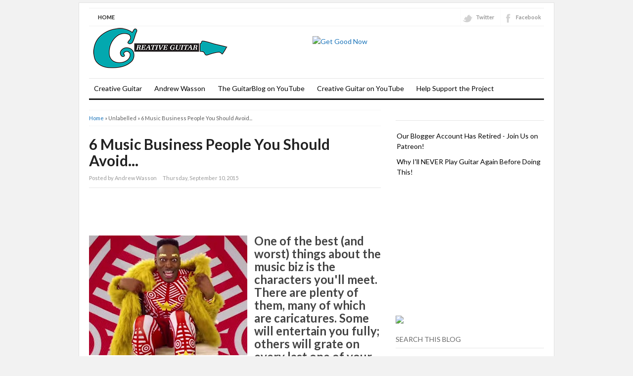

--- FILE ---
content_type: text/html; charset=utf-8
request_url: https://accounts.google.com/o/oauth2/postmessageRelay?parent=https%3A%2F%2Fcreativeguitarstudio.blogspot.com&jsh=m%3B%2F_%2Fscs%2Fabc-static%2F_%2Fjs%2Fk%3Dgapi.lb.en.2kN9-TZiXrM.O%2Fd%3D1%2Frs%3DAHpOoo_B4hu0FeWRuWHfxnZ3V0WubwN7Qw%2Fm%3D__features__
body_size: 161
content:
<!DOCTYPE html><html><head><title></title><meta http-equiv="content-type" content="text/html; charset=utf-8"><meta http-equiv="X-UA-Compatible" content="IE=edge"><meta name="viewport" content="width=device-width, initial-scale=1, minimum-scale=1, maximum-scale=1, user-scalable=0"><script src='https://ssl.gstatic.com/accounts/o/2580342461-postmessagerelay.js' nonce="i6Sq6sp1vKMheVCoyH7txQ"></script></head><body><script type="text/javascript" src="https://apis.google.com/js/rpc:shindig_random.js?onload=init" nonce="i6Sq6sp1vKMheVCoyH7txQ"></script></body></html>

--- FILE ---
content_type: text/html; charset=utf-8
request_url: https://www.google.com/recaptcha/api2/aframe
body_size: 267
content:
<!DOCTYPE HTML><html><head><meta http-equiv="content-type" content="text/html; charset=UTF-8"></head><body><script nonce="G568pgZKrxh-zfniNLidDA">/** Anti-fraud and anti-abuse applications only. See google.com/recaptcha */ try{var clients={'sodar':'https://pagead2.googlesyndication.com/pagead/sodar?'};window.addEventListener("message",function(a){try{if(a.source===window.parent){var b=JSON.parse(a.data);var c=clients[b['id']];if(c){var d=document.createElement('img');d.src=c+b['params']+'&rc='+(localStorage.getItem("rc::a")?sessionStorage.getItem("rc::b"):"");window.document.body.appendChild(d);sessionStorage.setItem("rc::e",parseInt(sessionStorage.getItem("rc::e")||0)+1);localStorage.setItem("rc::h",'1768986550971');}}}catch(b){}});window.parent.postMessage("_grecaptcha_ready", "*");}catch(b){}</script></body></html>

--- FILE ---
content_type: text/javascript; charset=UTF-8
request_url: https://creativeguitarstudio.blogspot.com/2015/09/6-music-business-people-you-should-avoid.html?action=getFeed&widgetId=Feed1&widgetType=Feed&responseType=js&xssi_token=AOuZoY6baxZ29lPur7uDN0irOS3gc-5CMg%3A1768986544385
body_size: 311
content:
try {
_WidgetManager._HandleControllerResult('Feed1', 'getFeed',{'status': 'ok', 'feed': {'entries': [{'title': 'Our Blogger Account Has Retired - Join Us on Patreon!', 'link': 'https://creativeguitarstudio.blogspot.com/2021/01/our-blogger-account-has-retired-join-us.html', 'publishedDate': '2021-01-03T17:16:00.000-08:00', 'author': 'Andrew Wasson'}, {'title': 'Why I\x27ll NEVER Play Guitar Again Before Doing This!', 'link': 'https://creativeguitarstudio.blogspot.com/2020/12/why-ill-never-play-guitar-again-before.html', 'publishedDate': '2020-12-30T12:29:00.000-08:00', 'author': 'Andrew Wasson'}, {'title': 'Play This Shape for 2 Minutes and See Why it\x27s So Much FUN!', 'link': 'https://creativeguitarstudio.blogspot.com/2020/12/play-this-shape-for-2-minutes-and-see.html', 'publishedDate': '2020-12-27T09:31:00.000-08:00', 'author': 'Andrew Wasson'}, {'title': '10 Things Every Guitarist Should Have!', 'link': 'https://creativeguitarstudio.blogspot.com/2020/12/10-things-every-guitarist-should-have.html', 'publishedDate': '2020-12-23T11:51:00.000-08:00', 'author': 'Andrew Wasson'}, {'title': 'Play THIS Easy Shape Tonight (SOLO IN MINUTES!)', 'link': 'https://creativeguitarstudio.blogspot.com/2020/12/play-this-easy-shape-tonight-solo-in.html', 'publishedDate': '2020-12-20T07:11:00.000-08:00', 'author': 'Andrew Wasson'}], 'title': 'Creative Guitar Studio'}});
} catch (e) {
  if (typeof log != 'undefined') {
    log('HandleControllerResult failed: ' + e);
  }
}
